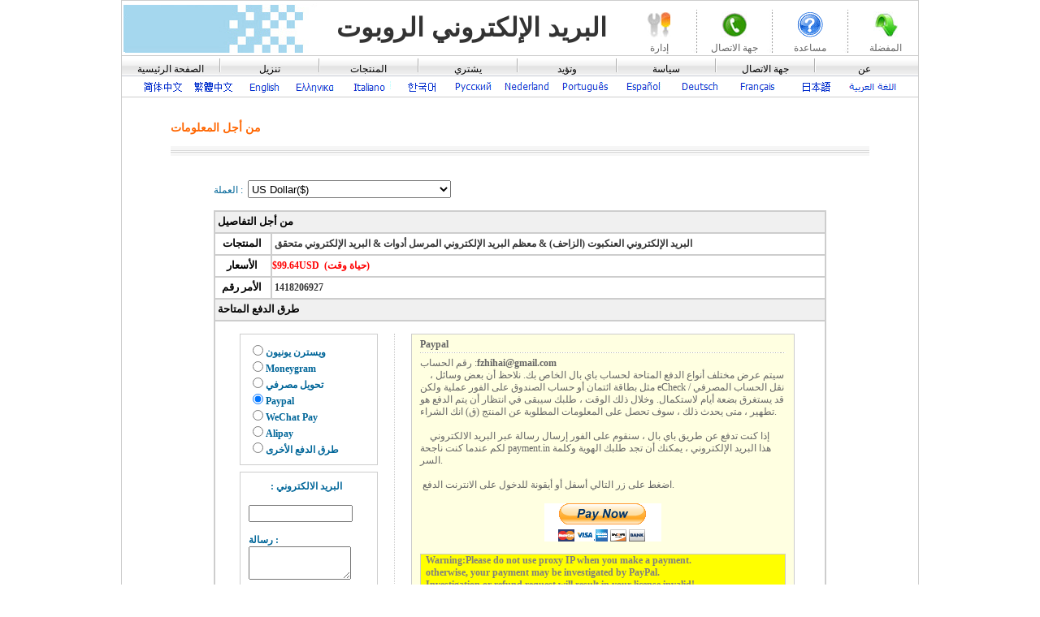

--- FILE ---
content_type: text/html; charset=utf-8
request_url: http://www.twkey.com/ChoosePayment.aspx?currency=USD&title=Email+Robot+Fullversion&total=99.64&stype=1&culture=ar-SA
body_size: 70516
content:

<!DOCTYPE html PUBLIC "-//W3C//DTD XHTML 1.0 Transitional//EN" "http://www.w3.org/TR/xhtml1/DTD/xhtml1-transitional.dtd">
<html xmlns="http://www.w3.org/1999/xhtml" >
<head><title>
	Email Robot Fullversion من أجل المعلومات
</title><meta name='keywords' content='email,email sender,email search,email extractor,email tools,email software,mail spider,bulk email,Crawler,Email Verifier,email marketing' /><meta name='description' content='email,email sender,email search,email extractor,email tools,email software,mail spider,bulk email,Crawler,Email Verifier,email marketing' />
      <style media="print">.Noprint { DISPLAY: none }</style>
      <link href="css/email.css" rel="stylesheet" type="text/css" /></head>
<body>
    <form name="form1" method="post" action="ChoosePayment.aspx?currency=USD&amp;title=Email+Robot+Fullversion&amp;total=99.64&amp;stype=1&amp;culture=ar-SA" onsubmit="javascript:return WebForm_OnSubmit();" id="form1">
<div>
<input type="hidden" name="__VIEWSTATE" id="__VIEWSTATE" value="/[base64]/pSkFA0NOWWcQBRdTY2h3ZWl6ZXIgRnJhbmtlbihTRnIuKQUDQ0hGZxAFElBvdW5kIFN0ZXJsaW5nKMKjKQUDR0JQZxAFB1Blc28oJCkFA01YTmcQBQvmuK/[base64]/[base64]/hLn5YlFy6FO8JVYCGkrNpDd+Qg==" />
</div>


<script src="/WebResource.axd?d=bYagtHf1vIpGUHv541iBDjNX2ygtLkLSx-8CD-Ypr3sO6JmKYVkHq4KnLcXDiESnyzUx00hoVE9ch1mGQVLh-XmS0zw1&amp;t=638313685380000000" type="text/javascript"></script>
<script type="text/javascript">
//<![CDATA[
function WebForm_OnSubmit() {
if (typeof(ValidatorOnSubmit) == "function" && ValidatorOnSubmit() == false) return false;
return true;
}
//]]>
</script>

<div>

	<input type="hidden" name="__VIEWSTATEGENERATOR" id="__VIEWSTATEGENERATOR" value="1A7B8C54" />
	<input type="hidden" name="__EVENTVALIDATION" id="__EVENTVALIDATION" value="/wEWIwK62/YSAsD37ssMAsmJ/tUFArTFkpUIAsqJztUFAvmM77wJAv+/sqMIAuig5YgHAs66gpUIAq+Bp9UKAtu6upUIAofav/4BAtGgvYsHAuK/pqMIApjA/vwIApyB98oKArWI7tUFAr6I9tUFAriIhtQFAsiJvtQFArOIotUFAqHA1vwIAvzO4L8JAvzOlBsC/M649ggC/M6srQcC/M7QiA4C/M7E5wYC/M7owg0C/M6cvgQChPP9ugwCwoSghAsCmNKchwMCkKPCqw0ChdbB1wgJD/7jEsFqhf4Sb9BotEq5wEmzow==" />
</div>
   <div align="center">
 <div style="width:980px;border:1px solid #cdcdcd"  align="center">
 <div class='Noprint'>
        
<script type="text/javascript">
var cur="ar-SA";
if(cur!="")
setCookie("userCulture",cur);
function setCookie(name, value)
{
delCookie(name);
var argv = setCookie.arguments;
	var argc = setCookie.arguments.length;
	var LargeExpDate = new Date ();
	LargeExpDate.setTime(LargeExpDate.getTime() + (2*1000*3600*24));
	document.cookie = name + "=" + escape (value)+("; expires=" +LargeExpDate.toGMTString());
}
function delCookie(name)
{
var exp = new Date();
    exp.setTime(exp.getTime() - 1);
    var cval=getCookie(name);
    if(cval!=null){document.cookie= name + "="+cval+";expires="+exp.toGMTString();}
}
function getCookie(Name)
{
	var search = Name + "=";
	if(document.cookie.length > 0) 
	{
		offset = document.cookie.indexOf(search);
		if(offset != -1) 
		{
			offset += search.length;
			end = document.cookie.indexOf(";", offset);
			if(end == -1){end = document.cookie.length;}
			return unescape(document.cookie.substring(offset, end));
		 }
	else return "";
	  }
}
</script>
<div style="width:980px;height:67px;border-bottom:1px solid #cdcdcd">
 <table width="980px;" height="67" border="0" align="center" cellpadding="0" cellspacing="0">
  <tr>
    <td width="220" rowspan="3" align="left"><img src="Picture/topleft.gif" /></td>
    <td rowspan="3" height="67" align="center" colspan="3"><a style=" font-size:xx-large; font-weight:bold; font-family:Arial; ">البريد الإلكتروني الروبوت</a></td>
    <td height="8" colspan="4"></td>
  </tr>
  <tr>
    <td width="80" height="42" align="center" valign="middle"><a href="login.aspx"><img src="Picture/01.jpg" width="28" height="31" border="0"/></a></td>
    <td width="13" rowspan="2" align="center" valign="middle"><img src="Picture/sapce.jpg" width="13" height="53"/></td>
    <td width="80" align="center" valign="middle"><a href="Contact.aspx" ><img src="Picture/02.jpg" width="34" height="32" border="0"/></a></td>
    <td width="13" rowspan="2" align="center" valign="middle"><img src="Picture/sapce.jpg" width="13" height="53"/></td>
    <td width="80" align="center" valign="middle"><a href="help/en/index.html" target="_blank" ><img src="Picture/a_nothing.bmp"  border="0"/></a></td>
    <td rowspan="2" align="center" valign="middle" style="width:13px"><img src="Picture/sapce.jpg" width="13" height="53"/></td>
    <td width="80" align="center" valign="middle"><a href="javascript:window.external.addFavorite(document.URL,'Email Robot')" ><img src="Picture/04.jpg" width="30" height="32" border="0"/></a></td>
  </tr>
  <tr>
    <td height="8" align="center" valign="top" class="right999999"><a href="login.aspx" ><font color="#666666">إدارة</font></a></td>
    <td height="8" align="center" valign="top" class="right999999"><a href="Contact.aspx" ><font color="#666666">جهة الاتصال</font></a></td>
    <td height="8" align="center" valign="top" class="right999999"><a href="help/en/index.html" target="_blank"><font color="#666666">مساعدة</font></a></td>
    <td height="8" align="center" valign="top" class="right999999"><a href="#" onclick="javascript:window.external.addFavorite(document.URL,'Email Robot')"><font color="#666666">المفضلة</font></a></td>
  </tr>
</table>
</div>
<div style="width:980px;height:50px;">
<div id="categorymenu">
<ul class="categorynav">
<li  style="display:none; width:3px" id="z1_1"></li>
<li id="z1_2" style="cursor: pointer"><a id="a1" href="Default.aspx" class="tlk">الصفحة الرئيسية</a></li>
<li class="menuline" id="Li1"></li>
<li id="z1_4"  style="cursor: pointer"><a id="a_4" href="DownLoad.aspx" class="tlk">تنزيل</a></li>
<li class="menuline" id="z1_5"></li>
<li id="z1_6"  style="cursor: pointer"><a id="a_6" href="Products.aspx" class="tlk">المنتجات</a></li>
<li class="menuline" id="z1_7"></li>
<li id="z1_8"   style="cursor: pointer"><a id="a_8" href="ChooseProduct.aspx" class="tlk">يشتري</a></li>
<li class="menuline" id="z1_9"></li>
<li id="z1_10"  style="cursor: pointer"><a id="a_10" href="Support.aspx" class="tlk">وتؤيد</a></li>
<li class="menuline" id="z1_11"></li>
<li id="z1_12" style="cursor: pointer"><a id="a_12" href="Policy.aspx" class="tlk">سياسة</a></li>
<li class="menuline" id="z1_13"></li>
<li id="z1_14"  style="cursor: pointer"><a id="a_14" href="Contact.aspx" class="tlk">جهة الاتصال</a></li>
<li class="menuline" id="z1_15"></li>
<li id="z1_16" style="cursor: pointer"><a id="a_16" href="About.aspx" class="tlk">عن </a></li>
</ul>
</div>
<div style="height:25px; font-size:0px; width:978px; ">
<table width="978" border="0" height="25"  align="center" cellpadding="0" cellspacing="0">
        <tr>
            <td width="978" class="STYLE2">
              
 <div align="center"><a href='ChoosePayment.aspx?currency=USD&title=Email+Robot+Fullversion&total=99.64&stype=1&culture=zh-CN'><img src='Picture/zh-CN.gif'alt='简体中文'/></a><a style=' margin-left:3px' href='ChoosePayment.aspx?currency=USD&title=Email+Robot+Fullversion&total=99.64&stype=1&culture=zh-TW'><img src='Picture/zh-TW.gif'alt='繁體中文'/></a><a style=' margin-left:3px' href='ChoosePayment.aspx?currency=USD&title=Email+Robot+Fullversion&total=99.64&stype=1&culture=en-US'><img src='Picture/en-US.gif'alt='English'/></a><a style=' margin-left:3px' href='ChoosePayment.aspx?currency=USD&title=Email+Robot+Fullversion&total=99.64&stype=1&culture=el-GR'><img src='Picture/el-GR.gif'alt='Ελληνικα'/></a><a style=' margin-left:3px' href='ChoosePayment.aspx?currency=USD&title=Email+Robot+Fullversion&total=99.64&stype=1&culture=it-IT'><img src='Picture/it-IT.gif'alt='Italiano'/></a><a style=' margin-left:3px' href='ChoosePayment.aspx?currency=USD&title=Email+Robot+Fullversion&total=99.64&stype=1&culture=ko-KR'><img src='Picture/ko-KR.gif'alt='한국어'/></a><a style=' margin-left:3px' href='ChoosePayment.aspx?currency=USD&title=Email+Robot+Fullversion&total=99.64&stype=1&culture=ru-RU'><img src='Picture/ru-RU.gif'alt='Русский'/></a><a style=' margin-left:3px' href='ChoosePayment.aspx?currency=USD&title=Email+Robot+Fullversion&total=99.64&stype=1&culture=nl-NL'><img src='Picture/nl-NL.gif'alt='Nederland'/></a><a style=' margin-left:3px' href='ChoosePayment.aspx?currency=USD&title=Email+Robot+Fullversion&total=99.64&stype=1&culture=pt-PT'><img src='Picture/pt-PT.gif'alt='Português'/></a><a style=' margin-left:3px' href='ChoosePayment.aspx?currency=USD&title=Email+Robot+Fullversion&total=99.64&stype=1&culture=es-ES'><img src='Picture/es-ES.gif'alt='Español'/></a><a style=' margin-left:3px' href='ChoosePayment.aspx?currency=USD&title=Email+Robot+Fullversion&total=99.64&stype=1&culture=de-DE'><img src='Picture/de-DE.gif'alt='Deutsch'/></a><a style=' margin-left:3px' href='ChoosePayment.aspx?currency=USD&title=Email+Robot+Fullversion&total=99.64&stype=1&culture=fr-FR'><img src='Picture/fr-FR.gif'alt='Français'/></a><a style=' margin-left:3px' href='ChoosePayment.aspx?currency=USD&title=Email+Robot+Fullversion&total=99.64&stype=1&culture=ja-JP'><img src='Picture/ja-JP.gif'alt='日本語'/></a><a style=' margin-left:3px' href='ChoosePayment.aspx?currency=USD&title=Email+Robot+Fullversion&total=99.64&stype=1&culture=ar-SA'><img src='Picture/ar-SA.gif'alt='اللغة العربية'/></a></div>
            </td>
        </tr>
    </table>
</div>
</div>
        </div>
 <div  style="width:980px;border-top:1px solid #cdcdcd; height:1480px">
 <div  style="width:960px;"  align="center">
 <div class='Noprint' style="width:860px;text-align:center"><div style="width:860px;">
    <div style=" width:860px" align="left">
 <table width="100%" height="30" border="0" align="center" cellpadding="0" cellspacing="0">
        <tr>
          <td width="76%" height="40" valign="bottom" align="left"><span class="14"><strong><font color=#FF6600>&nbsp;&nbsp;<h3>من أجل المعلومات</h3></font></strong></span></td>
          <td width="24%" valign="bottom"  align="left"></td>
        </tr>
        <tr>
          <td height="12" colspan="2" background="Picture/2line.jpg"></td>
        </tr>
      </table>
      </div><br /><br />
  </div></div>
    <div style="width:960px;"  align="CENTER">
     <div id="currency"  style="width:755px;text-align:left;">
     <table border="0" cellpadding="0" cellspacing="0" style="width: 750px">
                        <tr>
                           <td align="left">
                             <span id="Label4">العملة</span>&nbsp;:&nbsp;
                              <select name="currencyddl" id="currencyddl" onchange="setprice(this.value)" style="height:22px;width:250px;">
	<option value="EUR">euro(€)</option>
	<option value="TWD">新台幣(NT$)</option>
	<option value="DKK">Dansk krone(kr)</option>
	<option selected="selected" value="USD">US Dollar($)</option>
	<option value="ILS">שקל חדש(₪)</option>
	<option value="HUF">forint(Ft)</option>
	<option value="JPY">円(&#165;)</option>
	<option value="NOK">Norsk krone(kr)</option>
	<option value="PLN">Złoty(zł)</option>
	<option value="SEK">Svensk krona(kr)</option>
	<option value="THB">บาท(฿)</option>
	<option value="CNY">人民币(￥)</option>
	<option value="CHF">Schweizer Franken(SFr.)</option>
	<option value="GBP">Pound Sterling(&#163;)</option>
	<option value="MXN">Peso($)</option>
	<option value="HKD">港幣(HK$)</option>
	<option value="AUD">Australian Dollar($)</option>
	<option value="CAD">Dollar canadien($)</option>
	<option value="SGD">新币($)</option>
	<option value="NZD">New Zealand Dollar($)</option>
	<option value="PHP">Philippine Peso(Php)</option>

</select>&nbsp;&nbsp;<a id='checkJS' style="color:Red; font-size:16; font-weight:bold">Some features require your permission to run javascript!</a>
                            </td>
                        </tr>
                    </table>
                    <br />
      <script language="JavaScript" type="text/javascript">
      <!--
        document.getElementById("checkJS").style.visibility="hidden";
        //-->
     </script>
      </div>
   <table width="750px"  cellpadding="0" cellspacing="0" style="border:1px solid #cdcdcd;" >
                                                    <tr>
                                                        <td style="background-color: #f0f0f0;border:1px solid #cdcdcd; height:25px" colspan="2" align="left">
                                                            <font face="Arial," helvetica size="2" color='#000000'><b>&nbsp;من أجل التفاصيل</b> </font>
                                                        </td>
                                                    </tr>
                                                    <tr>
                                                        <td align="center" style="border:1px solid #cdcdcd;height:25px">
                                                            <font face="Arial," helvetica size="2" color='#000000'><b>المنتجات&nbsp;</b> </font>
                                                        </td>
                                                        <td align="left"  style="border:1px solid #cdcdcd;height:25px">
                                                            <font face="Arial," helvetica size="2" color='#000000'><b><a>&nbsp;البريد الإلكتروني العنكبوت (الزاحف) & معظم البريد الإلكتروني المرسل أدوات & البريد الإلكتروني متحقق</a></b> </font>
                                                        </td>
                                                    </tr>
                                                    <tr>
                                                        <td align="center"  style="border:1px solid #cdcdcd;height:25px">
                                                            <font face="Arial," helvetica size="2" color='#000000'><b>الأسعار&nbsp;</b> </font>
                                                        </td>
                                                        <td align="left"  style="border:1px solid #cdcdcd;height:25px">
                                                            <font face="Arial," helvetica size="2" color='#000000'><b><a id="Price" style="color:Red;">$99.64USD</a>&nbsp;&nbsp;<a id="A3t" style="color:Red;">(حياة وقت)</a></b></font></td>
                                                    </tr>
                                                     <tr>
                                                        <td align="center"  style="border:1px solid #cdcdcd;height:25px">
                                                            <font face="Arial," helvetica size="2" color='#000000'><b>الأمر رقم&nbsp;</b> </font>
                                                        </td>
                                                        <td align="left"  style="border:1px solid #cdcdcd;height:25px">
                                                            <font face="Arial," helvetica size="2" color='#000000'><b><a id="A1" >&nbsp;1418206927</a></b> </font>
                                                        </td>
                                                    </tr>
                                                    <!--
                                                      <tr>
                                                        <td align="center"  style="border:1px solid #cdcdcd;height:25px">
                                                            <font face="Arial," helvetica size="2" color='#000000'><b>ملاحظات&nbsp;</b> </font>
                                                        </td>
                                                        <td align="left"  style="border:1px solid #cdcdcd;height:25px">
                                                            <font face="Arial," helvetica size="2" color='#000000'><b><a id="A2" style="color:Red;">&nbsp;</a></b> </font>
                                                        </td>
                                                    </tr>
                                                    -->
                                                    <tr>
                                                        <td style="background-color: #f0f0f0;border:1px solid #cdcdcd;height:25px" colspan="2" align="left">
                                                            <font face="Arial," helvetica size="2" color='#000000'><b>&nbsp;طرق الدفع المتاحة </b> </font>
                                                        </td>
                                                    </tr>
                                                     <tr>
                                                        <td style="background-color: #FFFFF;border:1px solid #cdcdcd;" colspan="2" align="left">
                                                            <div  style="width:750px; margin-top:15px;height:360px">
     <div class="mid" style="width:170px; text-align: LEFT;margin-left:30px;font-weight:bold;">

                                                                    <div style="border:1px solid #cdcdcd;padding:10px 10px 10px 10px;">
                                                                     <input id="RadioButton1" type="radio" name="L1" value="RadioButton1" onclick="acyive('WesternUnion');" /><label for="RadioButton1">ويسترن يونيون</label><br />
                                                                     <input id="RadioButton2" type="radio" name="L1" value="RadioButton2" onclick="acyive('Moneygram');" /><label for="RadioButton2">Moneygram</label><br />
                                                                     <input id="RadioButton3" type="radio" name="L1" value="RadioButton3" onclick="acyive('TT');" /><label for="RadioButton3">تحويل مصرفي </label><br />
                                                                     <input id="RadioButton4" type="radio" name="L1" value="RadioButton4" checked="checked" onclick="acyive('Paypal');" /><label for="RadioButton4">Paypal</label><br />
                                                                     <input id="RadioButton5" type="radio" name="L1" value="RadioButton5" onclick="acyive('WeChat Pay');" /><label for="RadioButton5">WeChat Pay</label><br />
                                                                     <input id="RadioButton6" type="radio" name="L1" value="RadioButton6" onclick="acyive('Alipay');" /><label for="RadioButton6">Alipay</label><br />
                                                                     <!--<input id="RadioButton7" type="radio" name="L1" value="RadioButton7" onclick="acyive('ShareIt');" /><label for="RadioButton7">ShareIt</label><br />-->
                                                                     <input id="RadioButton8" type="radio" name="L1" value="RadioButton8" onclick="acyive('Other');" /><label for="RadioButton8">طرق الدفع الأخرى</label><br />
                                                                     </div>
                                                                      <div id="TEmail" style="border:1px solid #cdcdcd;padding:10px 10px 10px 10px; margin-top:8px">
                                                                      البريد الالكتروني :<span id="RegularExpressionValidator1" style="color:Red;visibility:hidden;">البريد الإلكتروني خطأ!</span><br />
                                                                          <input name="txtEmail" type="text" id="txtEmail" style="width:120px;" />
                                                                          <span id="Label1" style="color:Red;"> * </span><br /><br />
                                          رسالة :<br />
                                          <textarea name="txtNote" rows="2" cols="20" id="txtNote" style="height:35px;width:120px;"></textarea><br />
                                        </div>
                                     </div>
               <div class="mid" style="width:480px; text-align: left;border-left:#ccc thin dotted;margin-left:20px;height:360px">
         <div id="listinf" style="width:460px; text-align: left; margin-left:20px;height:350px">
                                                                     <div id="paymessage" style="width:450px;border: 1px solid #ccc; margin: 0px 0; padding: 0px 10px 0px 10px;color: #666; background-color: #FFFFE1; background-position: 7px 10px; background-repeat: no-repeat;height:350px">
                                                                        <div style="width:450px; height:17px;font-weight:bold; margin-top:5px">Paypal</div>
                     <div style="height:1px; font-size:0px; margin-bottom:5px; background:url(Picture/dot_line.gif); margin-bottom:5px"></div>
                       <div>رقم الحساب :<b>fzhihai&#64gmail.com</b></div>
 <div>&nbsp;&nbsp;&nbsp;&nbsp;سيتم عرض مختلف أنواع الدفع المتاحة لحساب باي بال الخاص بك. نلاحظ أن بعض وسائل ، مثل بطاقة ائتمان أو حساب الصندوق على الفور عملية ولكن eCheck / نقل الحساب المصرفي قد يستغرق بضعة أيام لاستكمال. وخلال ذلك الوقت ، طلبك سيبقى في انتظار أن يتم الدفع هو تطهير ، متى يحدث ذلك ، سوف تحصل على المعلومات المطلوبة عن المنتج (ق) انك الشراء.<br /><br />
 </div>&nbsp;&nbsp;&nbsp;&nbsp;إذا كنت تدفع عن طريق باي بال ، سنقوم على الفور إرسال رسالة عبر البريد الالكتروني لكم عندما كنت ناجحة payment.in هذا البريد الإلكتروني ، يمكنك أن تجد طلبك الهوية وكلمة السر.<br /><br />
 <div>&nbsp;اضغط على زر التالي أسفل أو أيقونة للدخول على الانترنت الدفع.<br /><br />
 <div align=center><input onclick="_submit(0)" type="submit"  style="color: #0033CC;border-top-style: none; border-right-style: none; border-left-style: none; border-bottom-style: none;cursor:pointer;background-color:Transparent;font-weight:bold; background:url(Picture/untitled2.bmp) no-repeat; width:144px; height:47px;" title="PayPal - The safer, easier way to pay online!" border="0" alt="PayPal - The safer, easier way to pay online!" value=" "/></div></div>
                           <br />
                                                                              </div>  
                   <div  id="WesternUnion" style="display: none;height:350px">                                                                             
                     <div style="width:450px; height:17px;font-weight:bold; margin-top:5px">ويسترن يونيون&nbsp;&nbsp;(دولار امريكى أو استخدام العملة المحلية على الدفع.)</div>
                     <div style="height:1px; font-size:0px; background:url(Picture/dot_line.gif); margin-bottom:5px"></div>
                     <div>&nbsp;اذهب الى حسابك المحلية ويسترن يونيون وكالة وجعل لدفع:</div>
                       <div><div class="mid" style="width:80px; height: 17px;text-align:right;">الاسم الاول :</div><div class="mid" style="width:370px;font-weight:bold;">ZHIHAI</div><div class="clear" ></div></div>
                        <div><div class="mid" style="width:80px; height: 17px;text-align:right;">الاسم الاخير :</div><div class="mid" style="width:370px;font-weight:bold;">FENG</div><div class="clear" ></div></div>
                        <div><div class="mid" style="width:80px; height: 17px;text-align:right;">البلد :</div><div class="mid" style="width:370px;font-weight:bold;">China</div><div class="clear" ></div></div>
                        <div><div class="mid" style="width:80px; height: 17px;text-align:right;">مدينة :</div><div class="mid" style="width:370px;font-weight:bold;">Changsha</div><div class="clear" ></div></div>
                        <div><div class="mid" style="width:80px; height: 17px;text-align:right;">عنوان:</div><div class="mid" style="width:370px;font-weight:bold;">No.388 ,Xiang Zhang Road &nbsp;&nbsp;&nbsp;&nbsp;الهاتف:+86-136-87335499</div><div class="clear" ></div></div>
                        <div style="width:450px;text-align:left">بعد الدفع ، الرجاء إرسال بريد إلكتروني لنا على:<a href="mailto:robotbw&#64gmail.com">robotbw&#64gmail.com</a>, وتشمل المعلومات التالية :<br />
                              <div style="width:430px; margin-left:20px;">
                             1 الاسم الاول في صحيفة المدفوعات <br />
                             2 الاسم الأخير في دفع ورقة<br />
                             3 السيطرة على عدد من الدفع (MTCN ، تحويل الاموال مراقبة عدد)<br />
                             4 البلد في صحيفة المدفوعات <br />
                             5 المبلغ في صحيفة المدفوعات <br />
                             6 آلة بصمات الأصابع (تشغيل برنامجنا ، في القائمة تعليمات ، لعق تسجيل ، تستطيع أن ترى آلة بصمات الأصابع.)<br />
                             لكم قريبا تسجيل تلقي الرئيسية. <br />
                             </div>
                             <br />
                             <div align=center></div>
                            </div>
                            </div>
<div  id="Moneygram" style="display: none;height:330px">                
                     <div style="width:450px; height:17px;font-weight:bold; margin-top:5px">Moneygram&nbsp;&nbsp;(دولار امريكى أو استخدام العملة المحلية على الدفع.)</div>
                     <div style="height:1px; font-size:0px; background:url(Picture/dot_line.gif); margin-bottom:5px"></div>
                       <div><div class="mid" style="width:80px; height: 17px;text-align:right;">الاسم الاول :</div><div class="mid" style="width:370px;font-weight:bold;">ZHIHAI</div><div class="clear" ></div></div>
                        <div><div class="mid" style="width:80px; height: 17px;text-align:right;">الاسم الاخير :</div><div class="mid" style="width:370px;font-weight:bold;">FENG</div><div class="clear" ></div></div>
                        <div><div class="mid" style="width:80px; height: 17px;text-align:right;">البلد :</div><div class="mid" style="width:370px;font-weight:bold;">China</div><div class="clear" ></div></div>
                        <div><div class="mid" style="width:80px; height: 17px;text-align:right;">مدينة :</div><div class="mid" style="width:370px;font-weight:bold;">Changsha</div><div class="clear" ></div></div>
                        <div><div class="mid" style="width:80px; height: 17px;text-align:right;">عنوان:</div><div class="mid" style="width:370px;font-weight:bold;">No.388 ,Xiang Zhang Road &nbsp;&nbsp;&nbsp;&nbsp;الهاتف:+86-136-87335499</div><div class="clear" ></div></div>
                        <div style="width:450px;text-align:left">بعد الدفع ، الرجاء إرسال بريد إلكتروني لنا على:<a href="mailto:robotbw&#64gmail.com">robotbw&#64gmail.com</a>, وتشمل المعلومات التالية :<br />
                             <div style="width:430px; margin-left:20px;">
                             1 الاسم الاول في صحيفة المدفوعات <br />
                             2 الاسم الأخير في دفع ورقة<br />
                             3 Reference number<br />
                             4 البلد في صحيفة المدفوعات <br />
                             5 المبلغ في صحيفة المدفوعات <br />
                             6 آلة بصمات الأصابع (تشغيل برنامجنا ، في القائمة تعليمات ، لعق تسجيل ، تستطيع أن ترى آلة بصمات الأصابع.)<br />
                             لكم قريبا تسجيل تلقي الرئيسية.<br />
                             </div>
                            </div><br />
                            <div align=center><a href="http://www.Moneygram.com/" target="_blank"><img alt="" style=" width:118px;height:45px" src="Picture/img_globalgiving.gif" /></a></div>
</div>

<div  id="TT" style="display: none;height:330px"><!--½»ÐÐµÄÖ§³ÖÈËÃñ±Ò¡¢ÃÀÔª¡¢Å·Ôª¡¢Ó¢°÷¡¢¸Û±Ò¡¢ÈðÊ¿·¨ÀÉ¡¢ÈÕÔª¡¢¼ÓÔª¡¢°Ä´óÀûÑÇÔª-->            
                     <div style="width:450px; height:30px;font-weight:bold; margin-top:5px;">تحويل مصرفي &nbsp;&nbsp;(تقبل الرنمينبي والدولار الأمريكي ، اليورو ، الجنيه الإسترليني ، دولار هونج كونج ، والفرنك السويسري والين الياباني والدولار الكندي ، الدولار الاسترالي)</div>
                     <div style="height:1px; font-size:0px; background:url(Picture/dot_line.gif); margin-bottom:5px"></div>
                       <div><div class="mid" style="width:120px; height: 17px;text-align:right;">المستفيد:</div><div class="mid" style="width:330px;font-weight:bold;">XinJun Hu</div><div class="clear" ></div></div>
                        <div><div class="mid" style="width:120px; height: 17px;text-align:right;">رقم الحساب :</div><div class="mid" style="width:330px;font-weight:bold;">4563 5175 0001 9343 480</div><div class="clear" ></div></div>
                        <div><div class="mid" style="width:120px; height: 17px;text-align:right;">البنك المستفيد :</div><div class="mid" style="width:330px;font-weight:bold;">Bank of China,Changsha,Shaoshan Road Branch</div><div class="clear" ></div></div>
                         <div><div class="mid" style="width:120px; height: 17px;text-align:right;">الرمز البرقي :</div><div class="mid" style="width:330px;font-weight:bold;">BKCHCNBJ970</div><div class="clear" ></div></div>
                         
                        <div>بعد الدفع ، الرجاء إرسال بريد إلكتروني لنا على:<A href="mailto:robotbw&#64gmail.com">robotbw&#64gmail.com</A>, وتشمل المعلومات التالية :</div>
<div>&nbsp;&nbsp;&nbsp;&nbsp;1 المستفيد</div>
<div>&nbsp;&nbsp;&nbsp;&nbsp;2 شراء البرمجيات اسم</div>
<div>&nbsp;&nbsp;&nbsp;&nbsp;3 مبلغ الدفع</div>
<div>&nbsp;&nbsp;&nbsp;&nbsp;4 آلة بصمات الأصابع (تشغيل برنامجنا ، في القائمة تعليمات ، لعق تسجيل ، تستطيع أن ترى آلة بصمات الأصابع.)</div>
<div>&nbsp;&nbsp;لكم قريبا تسجيل تلقي الرئيسية.</div>
                        <br />
                        <div align=center><a href='http://www.boc.cn/en/index.html' target='_blank'><img alt='' src='Picture/bank-zg.gif' /></a></div>
</div>

<div  id="Paypal" style="display: none;height:350px">                          
                     <div style="width:450px; height:17px;font-weight:bold; margin-top:5px">Paypal</div>
                     <div style="height:1px; font-size:0px; margin-bottom:5px; background:url(Picture/dot_line.gif); margin-bottom:5px"></div>
                       <div>رقم الحساب :<b>fzhihai&#64gmail.com</b></div>
 <div>&nbsp;&nbsp;&nbsp;&nbsp;سيتم عرض مختلف أنواع الدفع المتاحة لحساب باي بال الخاص بك. نلاحظ أن بعض وسائل ، مثل بطاقة ائتمان أو حساب الصندوق على الفور عملية ولكن eCheck / نقل الحساب المصرفي قد يستغرق بضعة أيام لاستكمال. وخلال ذلك الوقت ، طلبك سيبقى في انتظار أن يتم الدفع هو تطهير ، متى يحدث ذلك ، سوف تحصل على المعلومات المطلوبة عن المنتج (ق) انك الشراء.<br /><br />
 </div>&nbsp;&nbsp;&nbsp;&nbsp;إذا كنت تدفع عن طريق باي بال ، سنقوم على الفور إرسال رسالة عبر البريد الالكتروني لكم عندما كنت ناجحة payment.in هذا البريد الإلكتروني ، يمكنك أن تجد طلبك الهوية وكلمة السر.<br /><br />
 <div>&nbsp;اضغط على زر التالي أسفل أو أيقونة للدخول على الانترنت الدفع.<br /><br />
 <div align=center><input onclick="_submit(0)" type="submit"  style="color: #0033CC;border-top-style: none; border-right-style: none; border-left-style: none; border-bottom-style: none;cursor:pointer;background-color:Transparent;font-weight:bold; background:url(Picture/untitled2.bmp) no-repeat; width:144px; height:47px;" title="PayPal - The safer, easier way to pay online!" border="0" alt="PayPal - The safer, easier way to pay online!"  value=" "/></div></div>
                           <br />
<!--<div style="color:Gray; font-weight:bold;border: 1px solid #ccc;background-color:Yellow">&nbsp;&nbsp;Warning: If your transaction not have been authorized by the PayPal account holder or you request for refund, your registration information will be blocked and you will not be able to use it immediately!</div>-->
<div style="color:Gray; font-weight:bold;border: 1px solid #ccc;background-color:Yellow">&nbsp;&nbsp;Warning:Please do not use proxy IP when you make a payment.<br />&nbsp;&nbsp;otherwise, your payment may be investigated by PayPal. <br />&nbsp;&nbsp;Investigation or refund request will result in your license invalid!</div>
</div>

 <div  id="WeChat Pay" style="display: none;height:330px">                         
         <table style="width: 460px; height: 350px" border="0">
           <tr>
            <td align="left" valign="top" style="overflow:auto; font-weight:bold;">
                <br /><br />WeChat Pay<br /><br />
                <div style="height:1px; font-size:0px; margin-bottom:5px; background:url(Picture/dot_line.gif); margin-bottom:5px"></div>
                <div style="overflow:auto; font-weight:bold;">المستفيد:</div> 
                   <br/><br/>Please sweep the QR code to complete payment.<br/><br/>After payment,our system will send a registration email to you.
             </td>
             <td  style="vertical-align:center; text-align:center;" align="center" valign="middle">
                <img style="vertical-align:middle;"  src="Picture/wx1.JPG"   />
            </td>
        </tr>
       </table> 
</div>
       <div  id="Alipay" style="display: none;" style="vertical-align:center; text-align:center;" align="center" valign="middle">    
           <table style="width: 460px; height: 350px" border="0">
           <tr>
            <td align="left" valign="top" style="overflow:auto; font-weight:bold;">
                <br /><br />Alipay<br /><br />
                <div style="height:1px; font-size:0px; margin-bottom:5px; background:url(Picture/dot_line.gif); margin-bottom:5px"></div>
                <div style="overflow:auto; font-weight:bold;">المستفيد:sale9988@gmail.com</div> 
                   <br/><br/>Please sweep the QR code to complete payment.<br/><br/>After payment,our system will send a registration email to you.
            </td>
             <td  style="vertical-align:center; text-align:center;" align="center" valign="middle">
                <img style="vertical-align:middle;" src="Picture/zfb1.JPG"   />
            </td>
        </tr>
       </table>                     
   </div>
          <div  id="ShareIt" style="display: none;height:330px">                         
                     <div style="width:450px; height:17px;font-weight:bold; margin-top:5px">You can purchase our products with ShareIt.</div>
                     <div style="height:1px; font-size:0px; margin-bottom:5px; background:url(Picture/dot_line.gif); margin-bottom:5px"></div>
                       <div>
 <div>
 &nbsp;&nbsp;ShareIt offer the following payment types:
 <UL>
<LI>Credit Card</LI><LI>Bank/Wire Transfer</LI><LI>IPS (International Payment Solutions)</LI><LI>Check</LI><LI>Cash</LI><LI>WebMoney</LI>
</UL>
 Paying for the software online with your credit card takes only a minute and is by far the fastest and most convenient way of registering our software. All information is protected from online theft with modern encryption mechanisms and remains confidential. 
</div>
<div>&nbsp;Click submit button or the following icon to enter ShareIt online payment.<br /><br />
 <div align=center>&nbsp;<input onclick="_submit(0)" type="submit"  style="color: #0033CC;border-top-style: none; border-right-style: none; border-left-style: none; border-bottom-style: none;cursor:pointer;background-color:Transparent;font-weight:bold; background:url(Picture/shareit.gif) no-repeat; width:132px; height:35px;" title="ShareIt" border="0" alt="ShareIt" value=" "/></div></div>
                       </div>
<br /><br />
   </div>
<div  id="Other" style="display: none;height:330px">                         
                     <div style="width:450px; height:17px;font-weight:bold; margin-top:5px">طرق الدفع الأخرى</div>
                     <br />
                     <div style="height:1px; font-size:0px; margin-bottom:5px; background:url(Picture/dot_line.gif); margin-bottom:5px"></div>
                     <!--<div style="width:450px; height:17px;font-weight:bold; margin-top:5px">Webmoney &nbsp;&nbsp;رقم الحساب :&nbsp;WMID:166918083345,WMZ:Z365979225816</div><br />-->
                      <!--<div style="width:450px; height:17px;font-weight:bold; margin-top:5px">Pecunix &nbsp;&nbsp;رقم الحساب :&nbsp;</div><br />-->
                      <!--<div style="width:450px; height:17px;font-weight:bold; margin-top:5px">LibertyReserve &nbsp;&nbsp;رقم الحساب :&nbsp;U3672397</div><br />-->
                     <div style="width:450px; height:17px;font-weight:bold; margin-top:5px">PerfectMoney &nbsp;&nbsp;رقم الحساب :&nbsp;U2520602</div><br />
                       <div style="overflow:auto; font-weight:bold; height:200px">
                                                  <div>بعد الدفع ، الرجاء إرسال بريد إلكتروني لنا على:<A href="mailto:robotbw&#64gmail.com">robotbw&#64gmail.com</A>, وتشمل المعلومات التالية :</div>
<div>&nbsp;&nbsp;&nbsp;&nbsp;1 المستفيد</div>
<div>&nbsp;&nbsp;&nbsp;&nbsp;2 شراء البرمجيات اسم</div>
<div>&nbsp;&nbsp;&nbsp;&nbsp;3 مبلغ الدفع</div>
<div>&nbsp;&nbsp;&nbsp;&nbsp;4 آلة بصمات الأصابع (تشغيل برنامجنا ، في القائمة تعليمات ، لعق تسجيل ، تستطيع أن ترى آلة بصمات الأصابع.)</div>
<div>&nbsp;&nbsp;لكم قريبا تسجيل تلقي الرئيسية.</div><br />
                      
                       <div align=center>
                       <!--<input onclick="_submit(1)" type="submit"  style="color: #0033CC;border-top-style: none; border-right-style: none; border-left-style: none; border-bottom-style: none;cursor:pointer;background-color:Transparent;font-weight:bold; background:url(Picture/logolr.gif) no-repeat; width:115px; height:38px;" title="" border="0" alt=""  value=" "/>-->
                       <!--<input onclick="_submit(2)" type="submit"  style="color: #0033CC;border-top-style: none; border-right-style: none; border-left-style: none; border-bottom-style: none;cursor:pointer;background-color:Transparent;font-weight:bold; background:url(Picture/logopi.gif) no-repeat; width:110px; height:38px;" title="" border="0" alt=""  value=" "/>-->
                       <input onclick="_submit(3)" type="submit"  style="color: #0033CC;border-top-style: none; border-right-style: none; border-left-style: none; border-bottom-style: none;cursor:pointer;background-color:Transparent;font-weight:bold; background:url(Picture/logopm.png) no-repeat; width:292px; height:52px;" title="" border="0" alt=""  value=" "/>
                       <!--<input onclick="_submit(4)" type="submit"  style="color: #0033CC;border-top-style: none; border-right-style: none; border-left-style: none; border-bottom-style: none;cursor:pointer;background-color:Transparent;font-weight:bold; background:url(Picture/logowm.gif) no-repeat; width:110px; height:38px;" title="" border="0" alt=""  value=" "/>-->
   </div>
   </div>
</div>
                               <script type="text/javascript">
                               <!--
                               var curnt="Paypal";
                               var fdw="元";
                                                             function acyive(id)
                                                             {
                                                               document.getElementById("paymessage").innerHTML=document.getElementById(id).innerHTML;
                                                               if ("Paypal" != id && "TT" != id && "Alipay" != id && "WeChat Pay" != id)
                                                               {
                                                                  curnt=id;
                                                                  if("ShareIt"==id)
                                                                  document.getElementById("Label1").style.visibility="hidden";
                                                                  else
                                                                  document.getElementById("Label1").style.visibility="";
                                                                 if("ShareIt"!=id)
                                                                 {
                                                                  document.getElementById("currencyddl").value="USD";
                                                                  setprice("USD");
                                                                  }
                                                               }
                                                               else
                                                                {
                                                                   if ("TT" != id && "Alipay" != id && "WeChat Pay" != id)
                                                                {
                                                                document.getElementById("Label1").style.visibility="hidden";
                                                                 curnt=id;
                                                                 if("Paypal"==id)
                                                                 {
                                                                  setprice("USD");//ÓÅÏÈ°´USD
                                                                  document.getElementById("currencyddl").value="USD";
                                                                  }
                                                               // document.getElementById("currency").style.visibility="";
                                                                }
                                                                else
                                                                 {//ÒøÐÐÖ§³ÖÃÀÔªºÍÈËÃñ±Ò,Ö§¸¶±¦Ö§³ÖÈËÃñ±Ò
                                                                   curnt=id;
                                                                    document.getElementById("Label1").style.visibility="";
                                                                    if("TT"==id)
                                                                    {
                                                                    if(document.getElementById("Price").innerHTML.indexOf('USD')<0&&document.getElementById("Price").innerHTML.indexOf('CNY')<0)
                                                                    {
                                                                       document.getElementById("currencyddl").value="USD";
                                                                      setprice("USD");
                                                                    }
                                                                    }
                                                                    else
                                                                    {
                                                                      document.getElementById("currencyddl").value="CNY";
                                                                      setprice("CNY");
                                                                    }
                                                                 }
                                                                }
                                                               
                                                             }
                                                              document.getElementById("paymessage").innerHTML=document.getElementById("Paypal").innerHTML;
                                                             document.getElementById("WesternUnion").style.visibility="hidden";
                                                              document.getElementById("Moneygram").style.visibility="hidden";
                                                               document.getElementById("TT").style.visibility="hidden";
                                                               document.getElementById("Paypal").style.visibility="hidden";
                                                            //document.getElementById("WeChat Pay").style.visibility="hidden";
                                                            //document.getElementById("ShareIt").style.visibility="hidden";
                                                            document.getElementById("Alipay").style.visibility="hidden";
                                                            document.getElementById("Other").style.visibility="hidden";
                                                            
                                                            document.getElementById("listinf").style.visibility="";
                                                            
                                                              if(document.getElementById("RadioButton4").checked)
                                                               {document.getElementById("Label1").style.visibility="hidden";}
                                                               else
                                                                {document.getElementById("Label1").style.visibility="";
                                                                 if(document.getElementById("RadioButton1").checked)
                                                                  document.getElementById("paymessage").innerHTML=document.getElementById("WesternUnion").innerHTML;
                                                                  if(document.getElementById("RadioButton2").checked)
                                                                  document.getElementById("paymessage").innerHTML=document.getElementById("Moneygram").innerHTML;
                                                                    if(document.getElementById("RadioButton3").checked)
                                                                  document.getElementById("paymessage").innerHTML=document.getElementById("TT").innerHTML;
                                                                  if(document.getElementById("RadioButton8").checked)
                                                                  document.getElementById("paymessage").innerHTML=document.getElementById("Other").innerHTML;
                                                                   if(!document.getElementById("RadioButton6").checked)
                                                                  alert("Please make payment and inform us.");
                                                                }
                                                                
                                                     function setprice(t)
                                                                {
                                                                  fp=t;
                                                                  if( "TT"==curnt)
                                                                  {
                                                                     if(t!="USD"&&t!="CNY"&&t!="GBP"&&t!="EUR"&&t!="JPY"&&t!="HKD"&&t!="AUD"&&t!="CAD"&&t!="CHF")
                                                                     {
                                                                       alert("Bank transfer only support USD,CNY,GBP,EUR,JPY,HKD,AUD,CAD and CHF.");
                                                                       document.getElementById("currencyddl").value="USD";
                                                                         setprice("USD");
                                                                       return;
                                                                     }
                                                                     if(document.getElementById("currencyddl").value!=t)
                                                                     {
                                                                       document.getElementById("currencyddl").value=t;
                                                                         setprice(t);
                                                                          return;
                                                                      }
                                                                    }
                                                                    else
                                                                      if ("Alipay" == curnt || "WeChat Pay" == curnt)
                                                                     {
                                                                       if(t!="CNY")
                                                                       {
                                                                        document.getElementById("currencyddl").value="CNY";
                                                                         alert(curnt+" only support the  renminbi.");
                                                                          setprice("CNY");
                                                                           return;
                                                                        }
                                                                     }
                                                                     else
                                                                     {
                                                                      if( "Paypal"!=curnt&&t!="USD")
                                                                      {
                                                                        setprice("USD");
                                                                        document.getElementById("currencyddl").value="USD";
                                                                        alert(curnt+" only support the dollar.");
                                                                         return;
                                                                       }
                                                                      }
                                                                  if(document.getElementById("allprice"))
                                                                  {
                                                                   var p=document.getElementById("allprice").value;
                                                                   var price=p.split(',');
                                                                   for(var i=0;i<price.length;i++)
                                                                   {
                                                                     if(price[i].indexOf(t)>0||t=="CNY"&&price[i].indexOf(fdw)>0)
                                                                     {
                                                                       document.getElementById("Price").innerHTML=price[i];
                                                                       break;
                                                                     }
                                                                   }
                                                                  }
                                                                }
function _submit(t)
{
if(document.getElementById("txtEmail").value!="")
{
     // var isInt=/^\d+$/; 
      var isemail=/\w+([-+.']\w+)*@\w+([-.]\w+)*\.\w+([-.]\w+)*/;
      if(!isemail.test(document.getElementById("txtEmail").value))
		    return;
}

document.getElementById("submitag").value="1";
var prc=document.getElementById("Price").innerHTML;
//var currency=document.getElementById("currencyddl").value;
prc=prc.replace("&nbsp;","");
var pz=0;
for(pz=0;pz<prc.length;pz++)
{
  //if(isNaN(prc.charAt(pz)==NaN))
  if(prc.charAt(pz)>=0&&prc.charAt(pz)<=9)
  break;
}

prc=prc.substring(pz,prc.length);
if(prc.indexOf(fdw)>0)
prc=prc.replace(fdw,"");
else
prc=prc.substring(0,prc.length-3);
if(document.getElementById("RadioButton4").checked)
{
var win =window.open('http://www.twkey.com/paypal/PayPal_Payment.aspx?currency='+ fp +'&title=Email+Robot+Fullversion&total='+ prc+'&stype=1&OrderId='+document.getElementById("HiddenField1").value+'&userinfo=&email='+document.getElementById("txtEmail").value);
if (win){document.getElementById("submitag").value="0";}
//alert("Please turn off your PopUp blocking software");
}
//if(document.getElementById("RadioButton7").checked)
//{
//var win =window.open('https://secure.shareit.com/shareit/checkout.html?productid=300326465&language=Arabic&DELIVERY=EML');
//if(0>1){location.href='http://www.twkey.com/?submit=2&total=99.64&title=Email+Robot+Fullversion';}
//if (win){document.getElementById("submitag").value="0";}
//}
if(document.getElementById("RadioButton6").checked)
{
var win =window.open('http://www.emailrobot.cn/paypal/Alipay.aspx?currency='+ fp +'&title=%d8%a7%d9%84%d8%a8%d8%b1%d9%8a%d8%af+%d8%a7%d9%84%d8%a5%d9%84%d9%83%d8%aa%d8%b1%d9%88%d9%86%d9%8a+%d8%a7%d9%84%d8%b9%d9%86%d9%83%d8%a8%d9%88%d8%aa+(%d8%a7%d9%84%d8%b2%d8%a7%d8%ad%d9%81)+%26+%d9%85%d8%b9%d8%b8%d9%85+%d8%a7%d9%84%d8%a8%d8%b1%d9%8a%d8%af+%d8%a7%d9%84%d8%a5%d9%84%d9%83%d8%aa%d8%b1%d9%88%d9%86%d9%8a+%d8%a7%d9%84%d9%85%d8%b1%d8%b3%d9%84+%d8%a3%d8%af%d9%88%d8%a7%d8%aa+%26+%d8%a7%d9%84%d8%a8%d8%b1%d9%8a%d8%af+%d8%a7%d9%84%d8%a5%d9%84%d9%83%d8%aa%d8%b1%d9%88%d9%86%d9%8a+%d9%85%d8%aa%d8%ad%d9%82%d9%82&total='+ prc+'&stype=1&OrderId='+document.getElementById("HiddenField1").value+'&userinfo=&email='+document.getElementById("txtEmail").value);
if(0>1){location.href='http://www.emailrobot.cn/?submit=2&total=99.64&title=Email+Robot+Fullversion';}
if (win){document.getElementById("submitag").value="0";}
}
if(document.getElementById("RadioButton8").checked)
{
if(t==1)
  {
  var win =window.open('http://www.libertyreserve.com/');
  if (win){document.getElementById("submitag").value="0";}
  }
   if(t==2)
  {
  var win =window.open('http://pecunix.com/');
  if (win){document.getElementById("submitag").value="0";}
  }
   if(t==3)
  {
  var win =window.open('https://perfectmoney.com/');
  if (win){document.getElementById("submitag").value="0";}
}
   if(t==4)
  {
  var win =window.open('http://www.wmtransfer.com/');
  if (win){document.getElementById("submitag").value="0";}
}
}
return;
var theForm = document.forms['form1'];
            if (!theForm) {theForm = document.form1;};
            if (!theForm.onsubmit || (theForm.onsubmit() != false)) 
             {theForm.submit();}
                                                                }
             var fp="USD";
             if(fp=="CNY"&&!document.getElementById("Label3"))//Ìá½»·µ»ØºóÒªÇóÊäÈëÓÊÏä
             {
               document.getElementById("RadioButton6").click();
             }
             else
             {
                if(curnt=="WesternUnion"){document.getElementById("RadioButton1").click();}
             }
                                                  //-->              
                                                             </script>

             </div> </div>
    </div> 
    <br />
                                                        </td>
                                                    </tr>
      </table>
  <div style="width:760px;height:20px;text-align:left;font-weight:bold; margin-top:5px">
        <div style="width:760px;height:20px;">
        &nbsp;<span id="Label2">ما لا يفهم يرجى الاتصال بنا</span>.&nbsp;
    MSN:&nbsp;<a target='blank'  href="msnim:chat?contact=starerobot&#64;hotmail.com">starerobot&#64;hotmail.com</a>
     &nbsp;&nbsp;&nbsp;QQ:&nbsp;<a href="http://wpa.qq.com/msgrd?v=3&uin=1979459188&site=qq&menu=yes"; target=_blank;>1979459188</a><a target="_blank" href="http://wpa.qq.com/msgrd?v=3&uin=1979459188&site=qq&menu=yes"><img border="0" src="http://wpa.qq.com/pa?p=2:1979459188:41" alt="µã»÷ÕâÀï¸øÎÒ·¢ÏûÏ¢" title="µã»÷ÕâÀï¸øÎÒ·¢ÏûÏ¢"></a>
     &nbsp;&nbsp;&nbsp;TEL:&nbsp;+86-136-87335499
         </div>
       </div>
    </div>

     <br />
     <div style="width:960px;"  align="CENTER">
      <div  style="width:760px;">
      
             <br />  <br />
             <div class='Noprint' style="width:760px;"  align="center">
         <table style="width:354px">
          <tr>
             <td>       
        <div  class="mid" style="width:177px;text-align:center;height:29px; cursor:pointer">
        <input id='Submit1' onclick="_submit(0)" type="submit" style="background:url(Picture/Submit1.gif)  no-repeat;height:29px;color:#61bf65;font-size:18px;font-weight:bold; width:178px; border-top-style: none; border-right-style: none; border-left-style: none; border-bottom-style: none;cursor:pointer" title="" value="يرسل" />
        </div>
             </td>
             <td>
                  <div style="width:177px;text-align:center;background:url(Picture/Print.gif);color:#61bf65;height:29px;font-size:18px;font-weight:bold;">
        <input id="Button1" type="button" onclick="window.print()" value="طباعة" style="background-color:Transparent; color:#61bf65;font-size:18px;font-weight:bold; border:0px; width:175px;cursor:pointer" />
        </div>
             
             </td>             
          </tr>
          </table>
     </div>
     </div>
    <br /><br />
    <div  style="width:960px;margin-left:10px"  align="CENTER">

    <br />
     <div style="width:860px;margin-left:10px;"  align="left">
     <br />
      <h2>كيفية الحصول على مفتاح الشفرة</h2>
        <div style="height:1px; font-size:0px; background:#729fc4; margin-bottom:5px"></div>
         <br />
      <div style="width:780px; height:25px"  align="left">
        الطرق التالية لشراء برنامجنا ستحصل على سجل مفتاح الشفرة.
      </div>
      
      <div style="width:780px; height:20px">
     <strong>&nbsp;<img alt="" src="Picture/bul.gif" />&nbsp;الدفع عن طريق باي بال</strong></div>
     &nbsp;&nbsp;انقر على وصلات أو شراء الآن اختيار الدفع باي بال في طلبك&nbsp;مرة واحدة ناجحة لدفع نظامنا تلقائيا بعث تسجيل البريد الالكتروني الخاص بك لحساب صندوق البريد باي بال.&nbsp;فتح التسجيل والبريد الإلكتروني ، كما يشرفنا أن تقوم بالتسجيل.&nbsp;في صفحة التسجيل ، أدخل شفرة الآلة (تشغيل برنامجنا ، في القائمة تعليمات ، انقر فوق تسجيل ستجد شفرة الآلة) ، وانقر على زر ، وستحصل على مفتاح التسجيل رمز فورا.<br />
      <br />
     <b style=" color:red">Note:&nbsp;Sometimes, email may be delayed,&nbsp;please be patient.&nbsp;If you do not receive the registration email within an hour,&nbsp;please feel free to email us at &nbsp;<A href="mailto:robotbw@gmail.com">robotbw@gmail.com</A>&nbsp; MSN:&nbsp;<a target='blank'  href="msnim:chat?contact=starerobot&#64;hotmail.com">starerobot&#64;hotmail.com</a>&nbsp;&nbsp;&nbsp;&nbsp;&nbsp;&nbsp;QQ:&nbsp;<a href="http://wpa.qq.com/msgrd?v=3&uin=1979459188&site=qq&menu=yes"; target=_blank;>1979459188</a></b>
     <br /><br />
 <br />
      <div style="width:880px; height:20px">
     <strong>&nbsp;<img alt="" src="Picture/bul.gif" />&nbsp;استخدام طرق دفع أخرى مثل البنك الدولي ونقل ويسترن يونيون ، Moneygram ، WeChat Pay الخ</strong></div>
     
       <div>&nbsp;&nbsp;إذا كنت تستخدم وسائل أخرى للدفع ، وبعد إرسال المال ، الرجاء إرسال بريد إلكتروني لنا على العنوان التالي :،<A href="mailto:robotbw@gmail.com">robotbw@gmail.com</A></div>
&nbsp;&nbsp;Western&nbsp;nion, Moneygram , WeChat Pay ,وتشمل المعلومات التالية :<br />
<div>&nbsp;&nbsp;&nbsp;&nbsp;&nbsp;&nbsp;1 شراء البرمجيات اسم</div>
<div>&nbsp;&nbsp;&nbsp;&nbsp;&nbsp;&nbsp;2 الاسم الاول في صحيفة المدفوعات </div>
<div>&nbsp;&nbsp;&nbsp;&nbsp;&nbsp;&nbsp;3 الاسم الأخير في دفع ورقة</div>
<div>&nbsp;&nbsp;&nbsp;&nbsp;&nbsp;&nbsp;4 السيطرة على عدد من الدفع (MTCN ، تحويل الاموال مراقبة عدد)</div>
<div>&nbsp;&nbsp;&nbsp;&nbsp;&nbsp;&nbsp;5 البلد في صحيفة المدفوعات </div>
<div>&nbsp;&nbsp;&nbsp;&nbsp;&nbsp;&nbsp;6 المبلغ في صحيفة المدفوعات </div>
<div>&nbsp;&nbsp;&nbsp;&nbsp;&nbsp;&nbsp;7 آلة بصمات الأصابع (تشغيل برنامجنا ، في القائمة تعليمات ، لعق تسجيل ، تستطيع أن ترى آلة بصمات الأصابع.)</div>
<br />
&nbsp;&nbsp;تحويل مصرفي  , وتشمل المعلومات التالية :<br />
<div>&nbsp;&nbsp;&nbsp;&nbsp;1 المستفيد</div>
<div>&nbsp;&nbsp;&nbsp;&nbsp;2 شراء البرمجيات اسم</div>
<div>&nbsp;&nbsp;&nbsp;&nbsp;3 مبلغ الدفع</div>
<div>&nbsp;&nbsp;&nbsp;&nbsp;4 آلة بصمات الأصابع (تشغيل برنامجنا ، في القائمة تعليمات ، لعق تسجيل ، تستطيع أن ترى آلة بصمات الأصابع.)</div>
<div>&nbsp;&nbsp;لكم قريبا تسجيل تلقي الرئيسية.</div>
<br />
<div><strong>&nbsp;<img alt="" src="Picture/bul.gif" />&nbsp;سجل</strong></div>
<div>&nbsp;&nbsp;تشغيل برنامجنا ، في القائمة تعليمات ، لعق تسجيل ، المدخلات الرئيسية لقانون ، وأخيرا ، انقر على زر موافق لاستكمال التسجيل.</div>
</div>
     </div>
 <br />
</div>
    <br /><br />
    
     </div>
         </div>
         </div>
      
   <br /><br />
     <div class='Noprint' style="width:980px;"  align="center">
      
<div align="center" style="width:100%;">
<img alt='' src="Picture/paytype.gif" />
 <div class="footer">
<div align="center">
<div style="width:100%;height:5px;background:#f3f3f3;font-size:0px;margin-bottom:5px;"></div>
<table style="width:99%;">
    <tr>
        <td style="width: 100%; text-align:center;">
          <a class="ft" href="Default.aspx" >الصفحة الرئيسية</a>
          <a class="ft">&nbsp;|&nbsp;</a>
      <a class="ft" href="Products.aspx" >المنتجات</a>
          <a class="ft">&nbsp;|&nbsp;</a>
            <a class="ft" href="Support.aspx" >وتؤيد</a>
          <a class="ft">&nbsp;|&nbsp;</a>
            <a class="ft" href="Policy.aspx">سياسة</a>
           <a class="ft">&nbsp;|&nbsp;</a>
             <a class="ft" href="About.aspx">عن </a>
           <a class="ft">&nbsp;|&nbsp;</a>
              <a class="ft" href="Contact.aspx">جهة الاتصال</a>
              <a class="ft">&nbsp;|&nbsp;</a>
              <a class="ft" href="FAQ.aspx" target="_blank">أسئلة وأجوبة</a>
            </td>
    </tr>
    <tr>
        <td style="width:100%" align="center">
            <a class="ft" >البريد الإلكتروني الروبوت&nbsp;&nbsp;Copyright © 2005-2015 &nbsp;&nbsp;All rights reserved&nbsp;&nbsp;黔ICP备15002321号</a>
        </td>
    </tr>
    <tr>
        <td style="width: 100%;" align="center">
            <a><span id="FooterControl1_lbphone" class="ft"></span> &nbsp;<span id="FooterControl1_lbfax" class="ft"></span> &nbsp;<span id="FooterControl1_lbqq" class="ft"></span>
           </a>
        </td>
    </tr>
   
</table>
</div>
</div>
</div>


      </div>
        </div>
          <input type="hidden" name="allprice" id="allprice" value="€104EUR,NT$3541TWD,kr774DKK,$99.64USD,₪409ILS,Ft21373HUF,¥13950JPY,kr902NOK,zł319PLN,kr971SEK,฿3986THB,￥683元,SFr.110CHF,£75GBP,$1534MXN,HK$847HKD,$144AUD,$140CAD,$154SGD,$149NZD,Php5082PHP," />
           <input type="hidden" name="HiddenField1" id="HiddenField1" value="1418206927" />
           <input type="hidden" name="submitag" id="submitag" />
    
<script type="text/javascript">
//<![CDATA[
var Page_Validators =  new Array(document.getElementById("RegularExpressionValidator1"));
//]]>
</script>

<script type="text/javascript">
//<![CDATA[
var RegularExpressionValidator1 = document.all ? document.all["RegularExpressionValidator1"] : document.getElementById("RegularExpressionValidator1");
RegularExpressionValidator1.controltovalidate = "txtEmail";
RegularExpressionValidator1.errormessage = "البريد الإلكتروني خطأ!";
RegularExpressionValidator1.evaluationfunction = "RegularExpressionValidatorEvaluateIsValid";
RegularExpressionValidator1.validationexpression = "\\w+([-+.\']\\w+)*@\\w+([-.]\\w+)*\\.\\w+([-.]\\w+)*";
//]]>
</script>


<script type="text/javascript">
//<![CDATA[

var Page_ValidationActive = false;
if (typeof(ValidatorOnLoad) == "function") {
    ValidatorOnLoad();
}

function ValidatorOnSubmit() {
    if (Page_ValidationActive) {
        return ValidatorCommonOnSubmit();
    }
    else {
        return true;
    }
}
        //]]>
</script>
</form>
    <script type="text/javas=""cript">
    <!--
var gaJsHost = (("https:" == document.location.protocol) ? "https://ssl." : "http://www.");
document.write(unescape("%3Cscript src='" + gaJsHost + "google-analytics.com/ga.js' type='text/javascript'%3E%3C/script%3E"));
//-->
</script>
<script type="text/javascript">
<!--
try {
var pageTracker = _gat._getTracker("UA-8901796-1");
pageTracker._trackPageview();
} catch(err) {}
//-->
</script>
</body>
</html>
